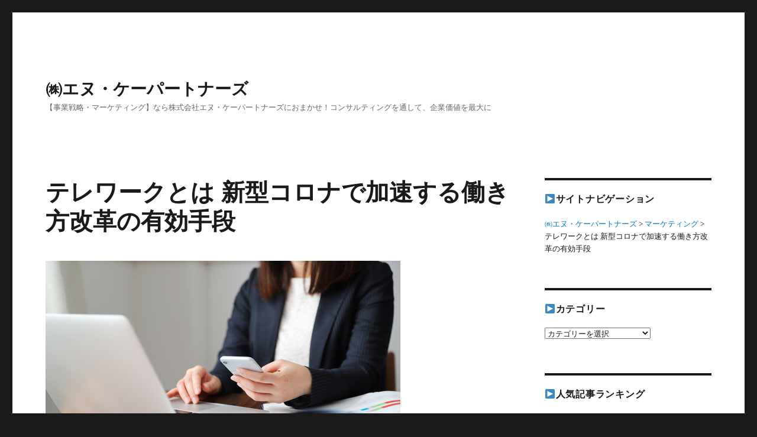

--- FILE ---
content_type: text/html; charset=UTF-8
request_url: https://nk-partners.net/marketing/telework/
body_size: 49548
content:
<!DOCTYPE html>
<html lang="ja" class="no-js">
<head>
	<meta charset="UTF-8">
	<meta name="viewport" content="width=device-width, initial-scale=1">
	<link rel="profile" href="http://gmpg.org/xfn/11">
		<link rel="pingback" href="https://nk-partners.net/wp/xmlrpc.php">
	    <link rel="stylesheet" href="https://nk-partners.net/wp/wp-content/themes/nk-partners/style.css">
		<!-- Google Tag Manager -->
<script>(function(w,d,s,l,i){w[l]=w[l]||[];w[l].push({'gtm.start':
new Date().getTime(),event:'gtm.js'});var f=d.getElementsByTagName(s)[0],
j=d.createElement(s),dl=l!='dataLayer'?'&l='+l:'';j.async=true;j.src=
'https://www.googletagmanager.com/gtm.js?id='+i+dl;f.parentNode.insertBefore(j,f);
})(window,document,'script','dataLayer','GTM-K2TRFBZ');</script>
<!-- End Google Tag Manager -->
	<script>(function(html){html.className = html.className.replace(/\bno-js\b/,'js')})(document.documentElement);</script>
<title>テレワークとは 新型コロナで加速する働き方改革の有効手段 &#8211; ㈱エヌ・ケーパートナーズ</title>

<!-- All in One SEO Pack 2.3.12.5 by Michael Torbert of Semper Fi Web Design[-1,-1] -->
<meta name="description"  content="テレワークの需要が急速に拡大し、ビジネスにおいても徐々にコロナウイルスへの適応が進んでおります。未だ導入されていない企業様やテレワークについて理解を深めたい方へ向けに解説していきます。" />

<meta name="keywords"  content="テレワークとは" />

<link rel="canonical" href="https://nk-partners.net/marketing/telework/" />
			<script>
			(function(i,s,o,g,r,a,m){i['GoogleAnalyticsObject']=r;i[r]=i[r]||function(){
			(i[r].q=i[r].q||[]).push(arguments)},i[r].l=1*new Date();a=s.createElement(o),
			m=s.getElementsByTagName(o)[0];a.async=1;a.src=g;m.parentNode.insertBefore(a,m)
			})(window,document,'script','//www.google-analytics.com/analytics.js','ga');

			ga('create', 'UA-85091750-1', 'auto');
			
			ga('send', 'pageview');
			</script>
<!-- /all in one seo pack -->
<link rel='dns-prefetch' href='//s.w.org' />
<link rel="alternate" type="application/rss+xml" title="㈱エヌ・ケーパートナーズ &raquo; フィード" href="https://nk-partners.net/feed/" />
<link rel="alternate" type="application/rss+xml" title="㈱エヌ・ケーパートナーズ &raquo; コメントフィード" href="https://nk-partners.net/comments/feed/" />
<link rel="alternate" type="application/rss+xml" title="㈱エヌ・ケーパートナーズ &raquo; テレワークとは 新型コロナで加速する働き方改革の有効手段 のコメントのフィード" href="https://nk-partners.net/marketing/telework/feed/" />
		<script type="text/javascript">
			window._wpemojiSettings = {"baseUrl":"https:\/\/s.w.org\/images\/core\/emoji\/2\/72x72\/","ext":".png","svgUrl":"https:\/\/s.w.org\/images\/core\/emoji\/2\/svg\/","svgExt":".svg","source":{"concatemoji":"https:\/\/nk-partners.net\/wp\/wp-includes\/js\/wp-emoji-release.min.js?ver=4.6.29"}};
			!function(e,o,t){var a,n,r;function i(e){var t=o.createElement("script");t.src=e,t.type="text/javascript",o.getElementsByTagName("head")[0].appendChild(t)}for(r=Array("simple","flag","unicode8","diversity","unicode9"),t.supports={everything:!0,everythingExceptFlag:!0},n=0;n<r.length;n++)t.supports[r[n]]=function(e){var t,a,n=o.createElement("canvas"),r=n.getContext&&n.getContext("2d"),i=String.fromCharCode;if(!r||!r.fillText)return!1;switch(r.textBaseline="top",r.font="600 32px Arial",e){case"flag":return(r.fillText(i(55356,56806,55356,56826),0,0),n.toDataURL().length<3e3)?!1:(r.clearRect(0,0,n.width,n.height),r.fillText(i(55356,57331,65039,8205,55356,57096),0,0),a=n.toDataURL(),r.clearRect(0,0,n.width,n.height),r.fillText(i(55356,57331,55356,57096),0,0),a!==n.toDataURL());case"diversity":return r.fillText(i(55356,57221),0,0),a=(t=r.getImageData(16,16,1,1).data)[0]+","+t[1]+","+t[2]+","+t[3],r.fillText(i(55356,57221,55356,57343),0,0),a!=(t=r.getImageData(16,16,1,1).data)[0]+","+t[1]+","+t[2]+","+t[3];case"simple":return r.fillText(i(55357,56835),0,0),0!==r.getImageData(16,16,1,1).data[0];case"unicode8":return r.fillText(i(55356,57135),0,0),0!==r.getImageData(16,16,1,1).data[0];case"unicode9":return r.fillText(i(55358,56631),0,0),0!==r.getImageData(16,16,1,1).data[0]}return!1}(r[n]),t.supports.everything=t.supports.everything&&t.supports[r[n]],"flag"!==r[n]&&(t.supports.everythingExceptFlag=t.supports.everythingExceptFlag&&t.supports[r[n]]);t.supports.everythingExceptFlag=t.supports.everythingExceptFlag&&!t.supports.flag,t.DOMReady=!1,t.readyCallback=function(){t.DOMReady=!0},t.supports.everything||(a=function(){t.readyCallback()},o.addEventListener?(o.addEventListener("DOMContentLoaded",a,!1),e.addEventListener("load",a,!1)):(e.attachEvent("onload",a),o.attachEvent("onreadystatechange",function(){"complete"===o.readyState&&t.readyCallback()})),(a=t.source||{}).concatemoji?i(a.concatemoji):a.wpemoji&&a.twemoji&&(i(a.twemoji),i(a.wpemoji)))}(window,document,window._wpemojiSettings);
		</script>
		<style type="text/css">
img.wp-smiley,
img.emoji {
	display: inline !important;
	border: none !important;
	box-shadow: none !important;
	height: 1em !important;
	width: 1em !important;
	margin: 0 .07em !important;
	vertical-align: -0.1em !important;
	background: none !important;
	padding: 0 !important;
}
</style>
<link rel='stylesheet' id='yarppWidgetCss-css'  href='https://nk-partners.net/wp/wp-content/plugins/yet-another-related-posts-plugin/style/widget.css?ver=4.6.29' type='text/css' media='all' />
<link rel='stylesheet' id='contact-form-7-css'  href='https://nk-partners.net/wp/wp-content/plugins/contact-form-7/includes/css/styles.css?ver=4.5.1' type='text/css' media='all' />
<link rel='stylesheet' id='toc-screen-css'  href='https://nk-partners.net/wp/wp-content/plugins/table-of-contents-plus/screen.min.css?ver=1509' type='text/css' media='all' />
<link rel='stylesheet' id='A2A_SHARE_SAVE-css'  href='https://nk-partners.net/wp/wp-content/plugins/add-to-any/addtoany.min.css?ver=1.12' type='text/css' media='all' />
<script type='text/javascript' src='https://nk-partners.net/wp/wp-includes/js/jquery/jquery.js?ver=1.12.4'></script>
<script type='text/javascript' src='https://nk-partners.net/wp/wp-includes/js/jquery/jquery-migrate.min.js?ver=1.4.1'></script>
<script type='text/javascript' src='https://nk-partners.net/wp/wp-content/plugins/add-to-any/addtoany.min.js?ver=1.0'></script>
<link rel='https://api.w.org/' href='https://nk-partners.net/wp-json/' />
<link rel="EditURI" type="application/rsd+xml" title="RSD" href="https://nk-partners.net/wp/xmlrpc.php?rsd" />
<link rel="wlwmanifest" type="application/wlwmanifest+xml" href="https://nk-partners.net/wp/wp-includes/wlwmanifest.xml" /> 
<link rel='prev' title='ウェビナー（Webセミナー）ツール活用での成功事例をご紹介！' href='https://nk-partners.net/marketing/webseminar-success-story/' />
<link rel='next' title='テレワークを導入するには？～知っておきたい基礎知識～' href='https://nk-partners.net/marketing/telework-introduction/' />
<meta name="generator" content="WordPress 4.6.29" />
<link rel='shortlink' href='https://nk-partners.net/?p=1615' />
<link rel="alternate" type="application/json+oembed" href="https://nk-partners.net/wp-json/oembed/1.0/embed?url=https%3A%2F%2Fnk-partners.net%2Fmarketing%2Ftelework%2F" />
<link rel="alternate" type="text/xml+oembed" href="https://nk-partners.net/wp-json/oembed/1.0/embed?url=https%3A%2F%2Fnk-partners.net%2Fmarketing%2Ftelework%2F&#038;format=xml" />

<script type="text/javascript">
var a2a_config=a2a_config||{};a2a_config.callbacks=a2a_config.callbacks||[];a2a_config.templates=a2a_config.templates||{};a2a_localize = {
	Share: "共有",
	Save: "ブックマーク",
	Subscribe: "購読",
	Email: "Email",
	Bookmark: "ブックマーク",
	ShowAll: "すべて表示する",
	ShowLess: "小さく表示する",
	FindServices: "サービスを探す",
	FindAnyServiceToAddTo: "追加するサービスを今すぐ探す",
	PoweredBy: "Powered by",
	ShareViaEmail: "Share via email",
	SubscribeViaEmail: "Subscribe via email",
	BookmarkInYourBrowser: "ブラウザにブックマーク",
	BookmarkInstructions: "Press Ctrl+D or \u2318+D to bookmark this page",
	AddToYourFavorites: "お気に入りに追加",
	SendFromWebOrProgram: "Send from any email address or email program",
	EmailProgram: "Email program",
	More: "More&#8230;"
};

</script>
<script type="text/javascript" src="https://static.addtoany.com/menu/page.js" async="async"></script>
</head>

<body class="single single-post postid-1615 single-format-standard group-blog">
	<!-- Google Tag Manager (noscript) -->
<noscript><iframe src="https://www.googletagmanager.com/ns.html?id=GTM-K2TRFBZ"
height="0" width="0" style="display:none;visibility:hidden"></iframe></noscript>
<!-- End Google Tag Manager (noscript) -->
<script>
  (function(i,s,o,g,r,a,m){i['GoogleAnalyticsObject']=r;i[r]=i[r]||function(){
  (i[r].q=i[r].q||[]).push(arguments)},i[r].l=1*new Date();a=s.createElement(o),
  m=s.getElementsByTagName(o)[0];a.async=1;a.src=g;m.parentNode.insertBefore(a,m)
  })(window,document,'script','https://www.google-analytics.com/analytics.js','ga');

  ga('create', 'UA-85091750-1', 'auto');
  ga('send', 'pageview');

</script>

<div id="page" class="site">
	<div class="site-inner">
		<a class="skip-link screen-reader-text" href="#content">コンテンツへスキップ</a>

		<header id="masthead" class="site-header" role="banner">
			<div class="site-header-main">
				<div class="site-branding">
					
											<p class="site-title"><a href="https://nk-partners.net/" rel="home">㈱エヌ・ケーパートナーズ</a></p>
											<p class="site-description">【事業戦略・マーケティング】なら株式会社エヌ・ケーパートナーズにおまかせ！コンサルティングを通して、企業価値を最大に</p>
									</div><!-- .site-branding -->

							</div><!-- .site-header-main -->

					</header><!-- .site-header -->

		<div id="content" class="site-content">

<div id="primary" class="content-area">
	<main id="main" class="site-main" role="main">
		
<article id="post-1615" class="post-1615 post type-post status-publish format-standard has-post-thumbnail hentry category-marketing">
	<header class="entry-header">
		<h1 class="entry-title">テレワークとは 新型コロナで加速する働き方改革の有効手段</h1>	</header><!-- .entry-header -->

	
	
	<div class="post-thumbnail">
		<img width="600" height="400" src="https://nk-partners.net/wp/wp-content/uploads/2020/05/AdobeStock_330434284-1.jpeg" class="attachment-post-thumbnail size-post-thumbnail wp-post-image" alt="Telework" srcset="https://nk-partners.net/wp/wp-content/uploads/2020/05/AdobeStock_330434284-1.jpeg 600w, https://nk-partners.net/wp/wp-content/uploads/2020/05/AdobeStock_330434284-1-400x267.jpeg 400w" sizes="(max-width: 709px) 85vw, (max-width: 909px) 67vw, (max-width: 984px) 60vw, (max-width: 1362px) 62vw, 840px" />	</div><!-- .post-thumbnail -->

	
	<div class="entry-content">
		<div class="addtoany_share_save_container addtoany_content_top"><div class="a2a_kit a2a_kit_size_32 addtoany_list" data-a2a-url="https://nk-partners.net/marketing/telework/" data-a2a-title="テレワークとは 新型コロナで加速する働き方改革の有効手段"><a class="a2a_button_facebook" href="https://www.addtoany.com/add_to/facebook?linkurl=https%3A%2F%2Fnk-partners.net%2Fmarketing%2Ftelework%2F&amp;linkname=%E3%83%86%E3%83%AC%E3%83%AF%E3%83%BC%E3%82%AF%E3%81%A8%E3%81%AF%20%E6%96%B0%E5%9E%8B%E3%82%B3%E3%83%AD%E3%83%8A%E3%81%A7%E5%8A%A0%E9%80%9F%E3%81%99%E3%82%8B%E5%83%8D%E3%81%8D%E6%96%B9%E6%94%B9%E9%9D%A9%E3%81%AE%E6%9C%89%E5%8A%B9%E6%89%8B%E6%AE%B5" title="Facebook" rel="nofollow" target="_blank"></a><a class="a2a_button_twitter" href="https://www.addtoany.com/add_to/twitter?linkurl=https%3A%2F%2Fnk-partners.net%2Fmarketing%2Ftelework%2F&amp;linkname=%E3%83%86%E3%83%AC%E3%83%AF%E3%83%BC%E3%82%AF%E3%81%A8%E3%81%AF%20%E6%96%B0%E5%9E%8B%E3%82%B3%E3%83%AD%E3%83%8A%E3%81%A7%E5%8A%A0%E9%80%9F%E3%81%99%E3%82%8B%E5%83%8D%E3%81%8D%E6%96%B9%E6%94%B9%E9%9D%A9%E3%81%AE%E6%9C%89%E5%8A%B9%E6%89%8B%E6%AE%B5" title="Twitter" rel="nofollow" target="_blank"></a><a class="a2a_button_google_plus" href="https://www.addtoany.com/add_to/google_plus?linkurl=https%3A%2F%2Fnk-partners.net%2Fmarketing%2Ftelework%2F&amp;linkname=%E3%83%86%E3%83%AC%E3%83%AF%E3%83%BC%E3%82%AF%E3%81%A8%E3%81%AF%20%E6%96%B0%E5%9E%8B%E3%82%B3%E3%83%AD%E3%83%8A%E3%81%A7%E5%8A%A0%E9%80%9F%E3%81%99%E3%82%8B%E5%83%8D%E3%81%8D%E6%96%B9%E6%94%B9%E9%9D%A9%E3%81%AE%E6%9C%89%E5%8A%B9%E6%89%8B%E6%AE%B5" title="Google+" rel="nofollow" target="_blank"></a><a class="a2a_button_hatena" href="https://www.addtoany.com/add_to/hatena?linkurl=https%3A%2F%2Fnk-partners.net%2Fmarketing%2Ftelework%2F&amp;linkname=%E3%83%86%E3%83%AC%E3%83%AF%E3%83%BC%E3%82%AF%E3%81%A8%E3%81%AF%20%E6%96%B0%E5%9E%8B%E3%82%B3%E3%83%AD%E3%83%8A%E3%81%A7%E5%8A%A0%E9%80%9F%E3%81%99%E3%82%8B%E5%83%8D%E3%81%8D%E6%96%B9%E6%94%B9%E9%9D%A9%E3%81%AE%E6%9C%89%E5%8A%B9%E6%89%8B%E6%AE%B5" title="Hatena" rel="nofollow" target="_blank"></a><a class="a2a_button_line" href="https://www.addtoany.com/add_to/line?linkurl=https%3A%2F%2Fnk-partners.net%2Fmarketing%2Ftelework%2F&amp;linkname=%E3%83%86%E3%83%AC%E3%83%AF%E3%83%BC%E3%82%AF%E3%81%A8%E3%81%AF%20%E6%96%B0%E5%9E%8B%E3%82%B3%E3%83%AD%E3%83%8A%E3%81%A7%E5%8A%A0%E9%80%9F%E3%81%99%E3%82%8B%E5%83%8D%E3%81%8D%E6%96%B9%E6%94%B9%E9%9D%A9%E3%81%AE%E6%9C%89%E5%8A%B9%E6%89%8B%E6%AE%B5" title="Line" rel="nofollow" target="_blank"></a><a class="a2a_dd addtoany_share_save" href="https://www.addtoany.com/share"></a></div></div><p><span style="font-weight: 400;">新型コロナウイルスの感染拡大の影響で現在急速に普及が進んでいるのが、オフィス以外の場所で仕事を行う「テレワーク」です。大企業はもちろんのこと、中小企業でも積極的にテレワークの導入を進めています。</span></p>
<p><span style="font-weight: 400;">ここでは、テレワークの概要やメリット、デメリットについてまとめました。記事の最後ではテレワーク導入において役立つWeb会議システムもご紹介いたします。</span></p>
<div id="toc_container" class="toc_light_blue no_bullets"><p class="toc_title">目次</p><ul class="toc_list"><li><a href="#i"><span class="toc_number toc_depth_1">1</span> テレワークとは</a><ul><li><a href="#i-2"><span class="toc_number toc_depth_2">1.1</span> 政府推進の働き方改革の一つ</a></li><li><a href="#i-3"><span class="toc_number toc_depth_2">1.2</span>  新型コロナの影響で導入拡大が続く</a></li></ul></li><li><a href="#i-4"><span class="toc_number toc_depth_1">2</span> テレワークは雇用型と非雇用型に分けられる</a><ul><li><a href="#i-5"><span class="toc_number toc_depth_2">2.1</span> 雇用型</a></li><li><a href="#i-6"><span class="toc_number toc_depth_2">2.2</span> 非雇用型</a></li></ul></li><li><a href="#i-7"><span class="toc_number toc_depth_1">3</span> テレワーク導入のメリット</a><ul><li><a href="#i-8"><span class="toc_number toc_depth_2">3.1</span> 企業側のメリット</a></li><li><a href="#i-9"><span class="toc_number toc_depth_2">3.2</span> 従業員側のメリット</a></li></ul></li><li><a href="#i-10"><span class="toc_number toc_depth_1">4</span> テレワーク導入のデメリット</a><ul><li><a href="#i-11"><span class="toc_number toc_depth_2">4.1</span> 企業側のデメリット</a></li><li><a href="#i-12"><span class="toc_number toc_depth_2">4.2</span> 従業員側のデメリット</a></li></ul></li><li><a href="#Web3"><span class="toc_number toc_depth_1">5</span> テレワーク用おすすめWeb会議システム3選</a><ul><li><a href="#i-13"><span class="toc_number toc_depth_2">5.1</span> ネクプロ</a></li><li><a href="#Calling"><span class="toc_number toc_depth_2">5.2</span> Calling（コーリング）</a></li><li><a href="#bellFace"><span class="toc_number toc_depth_2">5.3</span> bellFace（ベルフェイス）</a></li></ul></li><li><a href="#i-14"><span class="toc_number toc_depth_1">6</span> まとめ</a></li></ul></div>
<h2><span id="i"><b>テレワークとは</b></span></h2>
<hr size="5" width="100%" />
<p><img class="aligncenter size-medium wp-image-1616" src="http://nk-partners.net/wp/wp-content/uploads/2020/05/AdobeStock_330434284-1-400x267.jpeg" alt="Telework" width="400" height="267" srcset="https://nk-partners.net/wp/wp-content/uploads/2020/05/AdobeStock_330434284-1-400x267.jpeg 400w, https://nk-partners.net/wp/wp-content/uploads/2020/05/AdobeStock_330434284-1.jpeg 600w" sizes="(max-width: 400px) 85vw, 400px" /></p>
<p><span style="font-weight: 400;">ニュースなどでも耳にする機会が増えたテレワークという言葉ですが、どのような働き方なのかを今一つ理解していないという人もいるかもしれません。また、どうして普及が進んでいるのだろうかと疑問に思っている人もいるのではないでしょうか。ここでは、テレワークの概要と普及が進んでいる理由についてみていきましょう。</span></p>
<h3><span id="i-2"><b>政府推進の働き方改革の一つ</b></span></h3>
<p><span style="font-weight: 400;">テレワークとは、オフィスや現場以外の場所、すなわち自宅やコワーキングスペース、カフェなどで仕事をするワークスタイルのことを指します。テレワークの導入は働き方改革において重要な位置を占めており、政府も積極的にテレワーク関連施策を推進しています。</span></p>
<p><span style="font-weight: 400;">その背景には、少子高齢化に起因する労働人口の減少があります。労働人口の減少はこれからも続くと考えられますが、テレワークが導入されればフレキシブルな働き方が可能になるため、オフィスへの出勤が難しい人でも仕事を継続することができます。離職防止につながるため、労働参加率の向上が期待できるといえるでしょう。</span></p>
<h3><span id="i-3"><b> 新型コロナの影響で導入拡大が続く</b></span></h3>
<p><span style="font-weight: 400;">一部の企業ですでに導入が始まっているテレワークですが、新型コロナウイルスの影響で導入する企業が増えております。たくさんの人が集まるオフィスでは、クラスターが発生する恐れがあり、各人の業務をテレワークで行うことによって、感染拡大を防ぐだけでなく、働き方改革にも繋がります。</span></p>
<p><span style="font-weight: 400;">中には、従業員に感染者が出たことによって事業の一時停止を余儀なくされた企業も存在します。完全に事業がストップすると、企業への大きなダメージは避けられません。このようなリスクを避けるためにも、テレワークへの移行は非常に重要だといえるのではないでしょうか。</span></p>
<h2><span id="i-4"><b>テレワークは雇用型と非雇用型に分けられる</b></span></h2>
<p><span style="font-weight: 400;">テレワークは、「雇用型」と「非雇用型」の2種類に大別することができます。ここでは、雇用型と非雇用型それぞれの概要についてまとめました。</span></p>
<h3><span id="i-5"><b>雇用型</b></span></h3>
<p><span style="font-weight: 400;">雇用型テレワークとは、企業などに雇用されている従業員がオフィス以外の場所で仕事をすることを指します。さらに、雇用型テレワークは仕事場所によって自宅で仕事をする「在宅勤務」、移動中などに仕事をする「モバイルワーク」、オフィス以外のワークスペースで仕事をする「施設利用型勤務」の3つに分けられます。</span></p>
<p><span style="font-weight: 400;">なお、テレワークといっても必ずしもすべての仕事をオフィス以外で行っているわけではありません。決まった曜日に出社する場合もあれば、一部の仕事のみをテレワークで行う場合もあり、テレワークの形は企業や仕事内容、従業員の状況などによって異なります。</span></p>
<h3><span id="i-6"><b>非雇用型</b></span></h3>
<p><span style="font-weight: 400;">非雇用型テレワークは自営型テレワークとも呼ばれ、企業などに雇用されていない人のワークスタイルがこれに当てはまります。例えば個人事業主やフリーランス、ノマドワーカーなどは、非雇用型テレワークを行います。</span></p>
<p><span style="font-weight: 400;">非雇用型テレワークは、大きく「SOHO（ソーホー）」と「内職副業型勤務」の2つに大別されます。SOHOはスモールオフィス・ホームオフィスの略で、専門性が高い仕事の場合にこの言葉が使われます。それに対し、比較的容易な業務を中心に行う場合は内職副業型勤務と呼ばれます。</span></p>
<h2><span id="i-7"><b>テレワーク導入のメリット</b></span></h2>
<hr size="5" width="100%" />
<p><span style="font-weight: 400;">テレワークの導入には、多くのメリットがあります。ここでは、テレワークのメリットを企業側と従業員側の両面からみていきます。</span></p>
<h3><span id="i-8"><b>企業側のメリット</b></span></h3>
<p><span style="font-weight: 400;">企業側のメリットとしては、まず離職防止が挙げられます。従業員が育児や介護などを理由に退職を申し出ることは少なくありません。しかしテレワークを導入していれば場所にとらわれずに働くことができるため、育児や介護との両立が可能です。企業にとって大切な資産である従業員の流出を阻止できることが大きなメリットです。</span></p>
<p><span style="font-weight: 400;">また、テレワークを導入することで優秀な人材を確保しやすくなります。オフィスへの通勤が難しい場合でも、テレワークをできるのであれば問題になりません。テレワークが可能な条件で求人を行えば、幅広い層の中から適切な人材を見つけることもできるかもしれません。</span></p>
<p><span style="font-weight: 400;">コスト削減の面でもテレワークにはメリットが多く、従業員のために用意する備品の数が一気に少なくなります。さらに、完全テレワークの従業員が多い場合にはオフィススペースの縮小も可能です。家賃が安いオフィスに引っ越すことができれば、固定費を大きく削減できます。</span></p>
<h3><span id="i-9"><b>従業員側のメリット</b></span></h3>
<p><span style="font-weight: 400;">近年注目されているのが、「ワークライフバランス」です。ワークライフバランスとは生活と仕事の調和のことで、ワークライフバランスを実現することによって仕事とプライベートの両方を充実させることができます。テレワーク導入によりワークライフバランス保つことができることが、従業員にとって大きなメリットです。</span></p>
<p><span style="font-weight: 400;">また、テレワークであれば通勤する必要がありません。日本は平均通勤時間が長いといわれており、人によっては往復に2時間以上を費やしています。さらに、東京や大阪などの都心においては満員電車に載ることが大きなストレスとされています。そのため、通勤せずに仕事ができることで、不要な負担を減らすことができるといえるのではないでしょうか。</span></p>
<p><span style="font-weight: 400;">仕事に集中しやすいのもテレワークのメリットで、途中で話しかけられたりすることによって手が止まることがありません。ひたすらに自分の仕事に向き合うことができます。作業効率が上がるため、同じ時間内でより多くの仕事をこなせることになります。</span></p>
<h2><span id="i-10"><b>テレワーク導入のデメリット</b></span></h2>
<hr size="5" width="100%" />
<p><img class="aligncenter size-medium wp-image-1617" src="http://nk-partners.net/wp/wp-content/uploads/2020/05/AdobeStock_281737166-1-400x267.jpeg" alt="merit" width="400" height="267" srcset="https://nk-partners.net/wp/wp-content/uploads/2020/05/AdobeStock_281737166-1-400x267.jpeg 400w, https://nk-partners.net/wp/wp-content/uploads/2020/05/AdobeStock_281737166-1.jpeg 599w" sizes="(max-width: 400px) 85vw, 400px" /></p>
<p><span style="font-weight: 400;">テレワークには多くのメリットがある一方で、デメリットも存在します。どのようなデメリットがあるのかを把握したうえで、正しく対策を行うことが大切です。</span></p>
<h3><span id="i-11"><b>企業側のデメリット</b></span></h3>
<p><span style="font-weight: 400;">テレワークでは実際に従業員が仕事をしているところを監督できないため、勤怠管理が難しくなります。オフィス勤務の場合と変わらずに真面目に仕事をする従業員もいますが、テレワークであることを逆手にとってサボろうとする従業員も出てくることでしょう。だからこそ、勤怠管理の方法は慎重に検討しなければいけません。</span></p>
<p><span style="font-weight: 400;">また、従業員のサポートをしにくいのも問題点として挙げられます。オフィス勤務であれば、従業員がミスをした場合には迅速にサポートすることができます。なかなか仕事が上手くいかずに悩んでいる場合も、適切なアドバイスをすることができるでしょう。しかし、テレワークでは従業員の状況をすぐに確認することができません。サポートが遅れることによって、トラブルが起きる可能性も考えられます。</span></p>
<p><span style="font-weight: 400;">そして、情報漏洩のリスクです。テレワークではカフェや図書館などで仕事を行うことが多くありますが、このようなパブリックスペースにおいて情報漏洩が起こりやすいことは言うまでもありません。機密情報を紛失してしまうと大きな問題になるため、セキュリティ管理は徹底しなければなりません。</span></p>
<h3><span id="i-12"><b>従業員側のデメリット</b></span></h3>
<p><span style="font-weight: 400;">テレワークのデメリットとしてしばしば挙げられるのが、コミュニケーション不足です。上司や同僚とコミュニケーションを取ることができないため、分からないことがあっても気軽に質問することができません。とくに経験年数が短い従業員の場合は、周りに人がいない環境で仕事をすることに不安を感じることも多いでしょう。また、仕事中に誰とも話をできないことで孤独感を感じる人もいます。フレキシブルに働けることが魅力のテレワークですが、人によってはストレスがかえって大きくなるかもしれません。</span></p>
<p><span style="font-weight: 400;">時間管理が難しいのもテレワークのデメリットで、上司がいない環境でもしっかりと自己管理をしなければいけません。とくに自宅で仕事をする場合にはついダラダラしてしまいがちですが、メリハリをつけないと仕事を終えるのに必要以上に時間がかかってしまいます。時間を計りながら仕事をするなど、集中力を保つための工夫が必要だといえるでしょう。</span></p>
<h2><span id="Web3"><b>テレワーク用おすすめWeb会議システム3選</b></span></h2>
<hr size="5" width="100%" />
<p><span style="font-weight: 400;">テレワークの導入時に検討したい3つのWeb会議システムの特徴についてまとめました。</span></p>
<h3><span id="i-13"><b>ネクプロ</b></span></h3>
<p><img class="aligncenter size-medium wp-image-1481" src="http://nk-partners.net/wp/wp-content/uploads/2020/04/93a4177646a61b5c1aa37f02ebe4b8f7-400x224.png" alt="ネクプロ" width="400" height="224" srcset="https://nk-partners.net/wp/wp-content/uploads/2020/04/93a4177646a61b5c1aa37f02ebe4b8f7-400x224.png 400w, https://nk-partners.net/wp/wp-content/uploads/2020/04/93a4177646a61b5c1aa37f02ebe4b8f7-768x430.png 768w, https://nk-partners.net/wp/wp-content/uploads/2020/04/93a4177646a61b5c1aa37f02ebe4b8f7-1024x573.png 1024w, https://nk-partners.net/wp/wp-content/uploads/2020/04/93a4177646a61b5c1aa37f02ebe4b8f7-1200x672.png 1200w, https://nk-partners.net/wp/wp-content/uploads/2020/04/93a4177646a61b5c1aa37f02ebe4b8f7.png 1438w" sizes="(max-width: 400px) 85vw, 400px" /></p>
<p><span style="font-weight: 400;">ネクプロは、集客から配信、分析改善までをまとめて行うことのできる業界初のWeb会議システムです。集客率は平均90％アップという驚異の実績を誇っており、現地集客のみの場合と比べて集客力が2.7倍以上になるというデータもあります。集客力を重視するのであれば、ネクプロは最適なツールだといえるでしょう。</span></p>
<p><span style="font-weight: 400;">ネクプロに搭載されている機能には、「リード管理機能」、「ランディングページ/Webフォーム作成機能」、「オープンメディア/クローズドオウンドメディア選択機能」、「ウェビナー・リアルイベント管理機能」、「アンケート機能」、「レポート管理機能」、「キャンペーンマネジメント機能」、「録画配信機能」などがあります。これらの機能を利用することで、充実したWeb会議を実現できます。</span></p>
<p><span style="font-weight: 400;">また、使いやすい仕様もネクプロの強みの1つです。初めてWeb会議ツールを使用する場合には手間取ることが少なくありませんが、ネクプロなら初心者でも簡単に使いこなせます。そのため、スムーズに導入できるのではないでしょうか。</span></p>
<h3><span id="Calling"><b>Calling（コーリング）</b></span></h3>
<p><img class="aligncenter size-medium wp-image-1479" src="http://nk-partners.net/wp/wp-content/uploads/2020/04/662f8f204b6e72bab09132876499d34b-400x228.png" alt="コーリングミーティング(callingmeeting)" width="400" height="228" srcset="https://nk-partners.net/wp/wp-content/uploads/2020/04/662f8f204b6e72bab09132876499d34b-400x228.png 400w, https://nk-partners.net/wp/wp-content/uploads/2020/04/662f8f204b6e72bab09132876499d34b-768x439.png 768w, https://nk-partners.net/wp/wp-content/uploads/2020/04/662f8f204b6e72bab09132876499d34b-1024x585.png 1024w, https://nk-partners.net/wp/wp-content/uploads/2020/04/662f8f204b6e72bab09132876499d34b-1200x685.png 1200w, https://nk-partners.net/wp/wp-content/uploads/2020/04/662f8f204b6e72bab09132876499d34b.png 1429w" sizes="(max-width: 400px) 85vw, 400px" /></p>
<p><span style="font-weight: 400;">Calling（コーリング）のWeb会議システムは、インストール不要で簡単に利用することができます。Web会議室のルーム名とパスワードを作成するだけでルームURLを作成することができ、参加者はルームURLをクリックするだけで入室することができます。もちろん、Calling（コーリング）のアカウントを持たない人を招待することも可能です。</span></p>
<p><span style="font-weight: 400;">搭載されている機能には、画面を参加者と共有する「画面共有」、会議参加者同士でテキストチャットができる「ルーム内チャット」、PDFファイルを共有できる「資料共有」、マーカーやペンツールを利用して共有した資料に描画できる「ホワイトボード」、作成したスクリプトを自分だけに表示できる「トークスクリプト」などがあります。多くの機能が利用できるため、実際に対面しているときのようにスムーズに会議が行えます。</span></p>
<p><span style="font-weight: 400;">さらに、会議の記録も簡単に行うことができます。メモの作成および作成したメモのエクスポートを行える「メモ＆エクスポート」、その場で資料をダウンロードできる「資料ダウンロード」、会議終了後に参加者へアンケートを表示する「アンケート」などを最大限に活用することで、今後に生かすことができるといえるでしょう。</span></p>
<h3><span id="bellFace"><b>bellFace（ベルフェイス）</b></span></h3>
<p><img class="aligncenter size-medium wp-image-1478" src="http://nk-partners.net/wp/wp-content/uploads/2020/04/b0e23d24556957bf9ca09cde5b72a8aa-400x224.png" alt="ベルフェイス(bellFace)" width="400" height="224" srcset="https://nk-partners.net/wp/wp-content/uploads/2020/04/b0e23d24556957bf9ca09cde5b72a8aa-400x224.png 400w, https://nk-partners.net/wp/wp-content/uploads/2020/04/b0e23d24556957bf9ca09cde5b72a8aa-768x430.png 768w, https://nk-partners.net/wp/wp-content/uploads/2020/04/b0e23d24556957bf9ca09cde5b72a8aa-1024x574.png 1024w, https://nk-partners.net/wp/wp-content/uploads/2020/04/b0e23d24556957bf9ca09cde5b72a8aa-1200x672.png 1200w, https://nk-partners.net/wp/wp-content/uploads/2020/04/b0e23d24556957bf9ca09cde5b72a8aa.png 1437w" sizes="(max-width: 400px) 85vw, 400px" /></p>
<p><span style="font-weight: 400;">bellFace（ベルフェイス）は、オンライン商談のために開発されたシステムです。お客様に事前準備をしてもらう必要はなく、デバイスやブラウザの制限もありません。さらに名刺表示やアイスブレイクなどの機能もあり、スムーズな商談を実現することができます。営業マネジメントの効率化に役立つ機能が搭載されているのも特徴で、営業トークのカンニングペーパーを利用できるほか、セールスフォースに自動で情報連携することも可能です。</span></p>
<p><span style="font-weight: 400;">またサポート体制も充実しており、専任のコンサル担当が導入を全面的にバックアップしてくれます。具体的なサポート内容としては、コンサル担当とのミーティング、3カ月に1回開催されるユーザー会、ツールを社内浸透させるための支援などがあります。</span></p>
<p><span style="font-weight: 400;">実際にbellFace（ベルフェイス）を導入して成果を上げた企業は多く、NTT東日本は商談数を年間1万件もアップさせました。また、basicでは受注率が2％から20％まで大躍進しました。その他にも多くの成功例があるため、安心して導入できるのではないでしょうか。</span></p>
<h2><span id="i-14"><b>まとめ</b></span></h2>
<hr size="5" width="100%" />
<p><span style="font-weight: 400;">働き方改革の推進や新型コロナウイルスの感染拡大防止のために、テレワークの導入は欠かせません。テレワークはこれからもどんどん普及していくと考えられるため、今から積極的に導入を進めてみてはいかがでしょうか。</span></p>
<p><span style="font-weight: 400;">そして、テレワークのサポートツールとしてぜひ利用したいのがWeb会議システムです。Web会議システムに搭載されている機能を利用することで、対面と変わらないクオリティでの会議が実現できます。ぜひここでご紹介したWeb会議システムを比較検討したうえで、自社で使いやすいものを選んでみてください。</span></p>
<div class="addtoany_share_save_container addtoany_content_bottom"><div class="a2a_kit a2a_kit_size_32 addtoany_list" data-a2a-url="https://nk-partners.net/marketing/telework/" data-a2a-title="テレワークとは 新型コロナで加速する働き方改革の有効手段"><a class="a2a_button_facebook" href="https://www.addtoany.com/add_to/facebook?linkurl=https%3A%2F%2Fnk-partners.net%2Fmarketing%2Ftelework%2F&amp;linkname=%E3%83%86%E3%83%AC%E3%83%AF%E3%83%BC%E3%82%AF%E3%81%A8%E3%81%AF%20%E6%96%B0%E5%9E%8B%E3%82%B3%E3%83%AD%E3%83%8A%E3%81%A7%E5%8A%A0%E9%80%9F%E3%81%99%E3%82%8B%E5%83%8D%E3%81%8D%E6%96%B9%E6%94%B9%E9%9D%A9%E3%81%AE%E6%9C%89%E5%8A%B9%E6%89%8B%E6%AE%B5" title="Facebook" rel="nofollow" target="_blank"></a><a class="a2a_button_twitter" href="https://www.addtoany.com/add_to/twitter?linkurl=https%3A%2F%2Fnk-partners.net%2Fmarketing%2Ftelework%2F&amp;linkname=%E3%83%86%E3%83%AC%E3%83%AF%E3%83%BC%E3%82%AF%E3%81%A8%E3%81%AF%20%E6%96%B0%E5%9E%8B%E3%82%B3%E3%83%AD%E3%83%8A%E3%81%A7%E5%8A%A0%E9%80%9F%E3%81%99%E3%82%8B%E5%83%8D%E3%81%8D%E6%96%B9%E6%94%B9%E9%9D%A9%E3%81%AE%E6%9C%89%E5%8A%B9%E6%89%8B%E6%AE%B5" title="Twitter" rel="nofollow" target="_blank"></a><a class="a2a_button_google_plus" href="https://www.addtoany.com/add_to/google_plus?linkurl=https%3A%2F%2Fnk-partners.net%2Fmarketing%2Ftelework%2F&amp;linkname=%E3%83%86%E3%83%AC%E3%83%AF%E3%83%BC%E3%82%AF%E3%81%A8%E3%81%AF%20%E6%96%B0%E5%9E%8B%E3%82%B3%E3%83%AD%E3%83%8A%E3%81%A7%E5%8A%A0%E9%80%9F%E3%81%99%E3%82%8B%E5%83%8D%E3%81%8D%E6%96%B9%E6%94%B9%E9%9D%A9%E3%81%AE%E6%9C%89%E5%8A%B9%E6%89%8B%E6%AE%B5" title="Google+" rel="nofollow" target="_blank"></a><a class="a2a_button_hatena" href="https://www.addtoany.com/add_to/hatena?linkurl=https%3A%2F%2Fnk-partners.net%2Fmarketing%2Ftelework%2F&amp;linkname=%E3%83%86%E3%83%AC%E3%83%AF%E3%83%BC%E3%82%AF%E3%81%A8%E3%81%AF%20%E6%96%B0%E5%9E%8B%E3%82%B3%E3%83%AD%E3%83%8A%E3%81%A7%E5%8A%A0%E9%80%9F%E3%81%99%E3%82%8B%E5%83%8D%E3%81%8D%E6%96%B9%E6%94%B9%E9%9D%A9%E3%81%AE%E6%9C%89%E5%8A%B9%E6%89%8B%E6%AE%B5" title="Hatena" rel="nofollow" target="_blank"></a><a class="a2a_button_line" href="https://www.addtoany.com/add_to/line?linkurl=https%3A%2F%2Fnk-partners.net%2Fmarketing%2Ftelework%2F&amp;linkname=%E3%83%86%E3%83%AC%E3%83%AF%E3%83%BC%E3%82%AF%E3%81%A8%E3%81%AF%20%E6%96%B0%E5%9E%8B%E3%82%B3%E3%83%AD%E3%83%8A%E3%81%A7%E5%8A%A0%E9%80%9F%E3%81%99%E3%82%8B%E5%83%8D%E3%81%8D%E6%96%B9%E6%94%B9%E9%9D%A9%E3%81%AE%E6%9C%89%E5%8A%B9%E6%89%8B%E6%AE%B5" title="Line" rel="nofollow" target="_blank"></a><a class="a2a_dd addtoany_share_save" href="https://www.addtoany.com/share"></a></div></div><div class='yarpp-related'>
<h3>Related posts:</h3><ol>
<li><a href="https://nk-partners.net/marketing/telework-introduction/" rel="bookmark" title="テレワークを導入するには？～知っておきたい基礎知識～">テレワークを導入するには？～知っておきたい基礎知識～ </a></li>
<li><a href="https://nk-partners.net/marketing/telework-tool-best5/" rel="bookmark" title="すぐに使いたい！テレワークの必須ツール5選">すぐに使いたい！テレワークの必須ツール5選 </a></li>
<li><a href="https://nk-partners.net/marketing/web-conferencing-system-comparison/" rel="bookmark" title="無料ウェブ会議システム比較12選｜料金、機能、使いやすさを解説">無料ウェブ会議システム比較12選｜料金、機能、使いやすさを解説 </a></li>
<li><a href="https://nk-partners.net/marketing/webseminar-success-story/" rel="bookmark" title="ウェビナー（Webセミナー）ツール活用での成功事例をご紹介！">ウェビナー（Webセミナー）ツール活用での成功事例をご紹介！ </a></li>
</ol>
</div>
	</div><!-- .entry-content -->

	<footer class="entry-footer">
		<span class="byline"><span class="author vcard"><img alt='' src='https://secure.gravatar.com/avatar/9269f5fd68fbd828765ac39788594cf9?s=49&#038;d=mm&#038;r=g' srcset='https://secure.gravatar.com/avatar/9269f5fd68fbd828765ac39788594cf9?s=98&amp;d=mm&amp;r=g 2x' class='avatar avatar-49 photo' height='49' width='49' /><span class="screen-reader-text">投稿者 </span> <a class="url fn n" href="https://nk-partners.net/author/wpmaster/">小林 祐馬</a></span></span><span class="posted-on"><span class="screen-reader-text">投稿日: </span><a href="https://nk-partners.net/marketing/telework/" rel="bookmark"><time class="entry-date published" datetime="2020-05-18T21:45:23+00:00">2020年5月18日</time><time class="updated" datetime="2020-05-19T18:24:39+00:00">2020年5月19日</time></a></span><span class="cat-links"><span class="screen-reader-text">カテゴリー </span><a href="https://nk-partners.net/category/marketing/" rel="category tag">マーケティング</a></span>			</footer><!-- .entry-footer -->
</article><!-- #post-## -->

	<nav class="navigation post-navigation" role="navigation">
		<h2 class="screen-reader-text">投稿ナビゲーション</h2>
		<div class="nav-links"><div class="nav-previous"><a href="https://nk-partners.net/marketing/webseminar-success-story/" rel="prev"><span class="meta-nav" aria-hidden="true">前</span> <span class="screen-reader-text">過去の投稿:</span> <span class="post-title">ウェビナー（Webセミナー）ツール活用での成功事例をご紹介！</span></a></div><div class="nav-next"><a href="https://nk-partners.net/marketing/telework-introduction/" rel="next"><span class="meta-nav" aria-hidden="true">次</span> <span class="screen-reader-text">次の投稿:</span> <span class="post-title">テレワークを導入するには？～知っておきたい基礎知識～</span></a></div></div>
	</nav><script async src="//pagead2.googlesyndication.com/pagead/js/adsbygoogle.js"></script>


	</main><!-- .site-main -->

	
</div><!-- .content-area -->


	<aside id="secondary" class="sidebar widget-area" role="complementary">
		<section id="bcn_widget-2" class="widget widget_breadcrumb_navxt"><h2 class="widget-title">▶サイトナビゲーション</h2><div class="breadcrumbs" vocab="http://schema.org/" typeof="BreadcrumbList"><!-- Breadcrumb NavXT 5.5.2 -->
<span property="itemListElement" typeof="ListItem"><a property="item" typeof="WebPage" title="㈱エヌ・ケーパートナーズへ移動" href="https://nk-partners.net" class="home"><span property="name">㈱エヌ・ケーパートナーズ</span></a><meta property="position" content="1"></span> &gt; <span property="itemListElement" typeof="ListItem"><a property="item" typeof="WebPage" title="マーケティングのカテゴリーアーカイブへ移動" href="https://nk-partners.net/category/marketing/" class="taxonomy category"><span property="name">マーケティング</span></a><meta property="position" content="2"></span> &gt; <span property="itemListElement" typeof="ListItem"><span property="name">テレワークとは 新型コロナで加速する働き方改革の有効手段</span><meta property="position" content="3"></span></div></section><section id="categories-2" class="widget widget_categories"><h2 class="widget-title">▶カテゴリー</h2><label class="screen-reader-text" for="cat">▶カテゴリー</label><select  name='cat' id='cat' class='postform' >
	<option value='-1'>カテゴリーを選択</option>
	<option class="level-0" value="2">CEO-Blog&nbsp;&nbsp;(15)</option>
	<option class="level-0" value="5">オススメ！IT/WEB求人&nbsp;&nbsp;(4)</option>
	<option class="level-0" value="65">ニュースリリース&nbsp;&nbsp;(1)</option>
	<option class="level-0" value="4">マーケティング&nbsp;&nbsp;(63)</option>
	<option class="level-0" value="3">事業戦略&nbsp;&nbsp;(2)</option>
</select>

<script type='text/javascript'>
/* <![CDATA[ */
(function() {
	var dropdown = document.getElementById( "cat" );
	function onCatChange() {
		if ( dropdown.options[ dropdown.selectedIndex ].value > 0 ) {
			location.href = "https://nk-partners.net/?cat=" + dropdown.options[ dropdown.selectedIndex ].value;
		}
	}
	dropdown.onchange = onCatChange;
})();
/* ]]> */
</script>

</section><section id="views-2" class="widget widget_views"><h2 class="widget-title">▶人気記事ランキング</h2><ul>
<li><a href="https://nk-partners.net/marketing/abematv30001/"  title="AbemaTV(アベマティーヴィー)への広告掲載方法は！？　どのような代理店があるの！？">AbemaTV(アベマティーヴィー)への広告掲載方法は！？　どのような代理店があるの！？</a> - 41,661 ビュー</li><li><a href="https://nk-partners.net/marketing/taboola30001/"  title="Taboola【タブーラ】のネイティブ広告って知ってる！？　代理店は！？">Taboola【タブーラ】のネイティブ広告って知ってる！？　代理店は！？</a> - 38,112 ビュー</li><li><a href="https://nk-partners.net/marketing/indeed30001/"  title="求人・採用検索エンジン「Indeed(インディード)」に求人を掲載するには！？オススメの代理店は！？">求人・採用検索エンジン「Indeed(インディード)」に求人を掲載するには！？オススメの代理店は！？</a> - 31,581 ビュー</li><li><a href="https://nk-partners.net/marketing/listing30001/"  title="リスティング広告はどこに任せればいいのか。広告代理店を比較してみた！【15社】">リスティング広告はどこに任せればいいのか。広告代理店を比較してみた！【15社】</a> - 30,310 ビュー</li><li><a href="https://nk-partners.net/marketing/btob30004/"  title="【営業リスト販売業者比較】営業リストってどうやって収集したらいいの？無料から有料（購入）までをまとめてみた。">【営業リスト販売業者比較】営業リストってどうやって収集したらいいの？無料から有料（購入）までをまとめてみた。</a> - 30,273 ビュー</li></ul>
</section>	</aside><!-- .sidebar .widget-area -->

		</div><!-- .site-content -->

<div class="adsbygoogle sm">
<script async src="//pagead2.googlesyndication.com/pagead/js/adsbygoogle.js"></script>
<!-- NK＿レスポンシブ -->
<ins class="adsbygoogle"
     style="display:block"
     data-ad-client="ca-pub-1124886380429175"
     data-ad-slot="2872341248"
     data-ad-format="auto"></ins>
<script>
(adsbygoogle = window.adsbygoogle || []).push({});
</script>

</div>


		<footer id="colophon" class="site-footer" role="contentinfo">
			
			
			<div class="site-info">
								<span class="site-title"><a href="https://nk-partners.net/" rel="home">㈱エヌ・ケーパートナーズ</a></span>
				<a href="https://ja.wordpress.org/">Proudly powered by WordPress</a>
			</div><!-- .site-info -->
		</footer><!-- .site-footer -->
	</div><!-- .site-inner -->
</div><!-- .site -->

<link rel='stylesheet' id='yarppRelatedCss-css'  href='https://nk-partners.net/wp/wp-content/plugins/yet-another-related-posts-plugin/style/related.css?ver=4.6.29' type='text/css' media='all' />
<script type='text/javascript' src='https://nk-partners.net/wp/wp-content/plugins/contact-form-7/includes/js/jquery.form.min.js?ver=3.51.0-2014.06.20'></script>
<script type='text/javascript'>
/* <![CDATA[ */
var _wpcf7 = {"loaderUrl":"https:\/\/nk-partners.net\/wp\/wp-content\/plugins\/contact-form-7\/images\/ajax-loader.gif","recaptcha":{"messages":{"empty":"\u3042\u306a\u305f\u304c\u30ed\u30dc\u30c3\u30c8\u3067\u306f\u306a\u3044\u3053\u3068\u3092\u8a3c\u660e\u3057\u3066\u304f\u3060\u3055\u3044\u3002"}},"sending":"\u9001\u4fe1\u4e2d ..."};
/* ]]> */
</script>
<script type='text/javascript' src='https://nk-partners.net/wp/wp-content/plugins/contact-form-7/includes/js/scripts.js?ver=4.5.1'></script>
<script type='text/javascript'>
/* <![CDATA[ */
var tocplus = {"visibility_show":"show","visibility_hide":"hide","width":"Auto"};
/* ]]> */
</script>
<script type='text/javascript' src='https://nk-partners.net/wp/wp-content/plugins/table-of-contents-plus/front.min.js?ver=1509'></script>
<script type='text/javascript' src='https://nk-partners.net/wp/wp-includes/js/wp-embed.min.js?ver=4.6.29'></script>
</body>
</html>


--- FILE ---
content_type: text/html; charset=utf-8
request_url: https://www.google.com/recaptcha/api2/aframe
body_size: 268
content:
<!DOCTYPE HTML><html><head><meta http-equiv="content-type" content="text/html; charset=UTF-8"></head><body><script nonce="TbnwRLN-cKFG2_P7RGNhuQ">/** Anti-fraud and anti-abuse applications only. See google.com/recaptcha */ try{var clients={'sodar':'https://pagead2.googlesyndication.com/pagead/sodar?'};window.addEventListener("message",function(a){try{if(a.source===window.parent){var b=JSON.parse(a.data);var c=clients[b['id']];if(c){var d=document.createElement('img');d.src=c+b['params']+'&rc='+(localStorage.getItem("rc::a")?sessionStorage.getItem("rc::b"):"");window.document.body.appendChild(d);sessionStorage.setItem("rc::e",parseInt(sessionStorage.getItem("rc::e")||0)+1);localStorage.setItem("rc::h",'1768632264845');}}}catch(b){}});window.parent.postMessage("_grecaptcha_ready", "*");}catch(b){}</script></body></html>

--- FILE ---
content_type: text/plain
request_url: https://www.google-analytics.com/j/collect?v=1&_v=j102&a=1131270480&t=pageview&_s=1&dl=https%3A%2F%2Fnk-partners.net%2Fmarketing%2Ftelework%2F&ul=en-us%40posix&dt=%E3%83%86%E3%83%AC%E3%83%AF%E3%83%BC%E3%82%AF%E3%81%A8%E3%81%AF%20%E6%96%B0%E5%9E%8B%E3%82%B3%E3%83%AD%E3%83%8A%E3%81%A7%E5%8A%A0%E9%80%9F%E3%81%99%E3%82%8B%E5%83%8D%E3%81%8D%E6%96%B9%E6%94%B9%E9%9D%A9%E3%81%AE%E6%9C%89%E5%8A%B9%E6%89%8B%E6%AE%B5%20%E2%80%93%20%E3%88%B1%E3%82%A8%E3%83%8C%E3%83%BB%E3%82%B1%E3%83%BC%E3%83%91%E3%83%BC%E3%83%88%E3%83%8A%E3%83%BC%E3%82%BA&sr=1280x720&vp=1280x720&_u=IEBAAEABAAAAACAAI~&jid=75539395&gjid=2121357938&cid=1171927149.1768632264&tid=UA-85091750-1&_gid=783972849.1768632264&_r=1&_slc=1&z=476505458
body_size: -450
content:
2,cG-5VSJXYMDXY